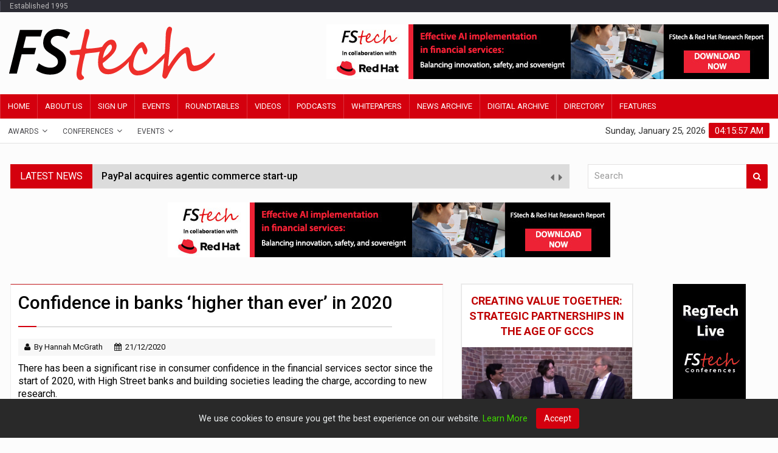

--- FILE ---
content_type: text/html; charset=UTF-8
request_url: https://www.fstech.co.uk/fst/Confidence_In_Banks_Higher_Than_Ever_2020.php
body_size: 10470
content:


<!DOCTYPE html>

<html lang="en">
<head>
<meta charset="UTF-8">
<meta name="description" content="There has been a significant rise in consumer confidence in the financial services sector since the start of 2020, with High Street banks and building societies leading the charge, according to new research. A survey of 1,102 respondents for the Toluna sentiment survey found that the COVID-19 pandemic has driven up trust in financial institutions, with 55 per cent of people surveyed saying they had confidence in banks/building societies, an increase of 9 per cent compared to the 46 per cent who said the same  in December 2019."> 
<meta name="keywords" content="Toluna, banking, confidence, digital, online, pandemic, COVID-19,">
<meta name="author" content="Hannah McGrath">

<meta property="og:title" content="Confidence in banks ‘higher than ever’ in 2020" />
<meta property="og:type" content="article" />
<meta property="og:description" content="There has been a significant rise in consumer confidence in the financial services sector since the start of 2020, with High Street banks and building societies leading the charge, according to new research. A survey of 1,102 respondents for the Toluna sentiment survey found that the COVID-19 pandemic has driven up trust in financial institutions, with 55 per cent of people surveyed saying they had confidence in banks/building societies, an increase of 9 per cent compared to the 46 per cent who said the same  in December 2019." />
<meta property="og:site_name" content="FStech" />
<meta property="og:locale" content="en_GB" />
<meta property="article:author" content="Hannah McGrath" />
<meta property="og:url" content="https://www.fstech.co.uk/fst/Confidence_In_Banks_Higher_Than_Ever_2020.php" />
<meta property="og:image" content="https://www.fstech.co.uk/fst/images/LondonPic.jpg" />

<meta name="twitter:card" content="summary_large_image">
<meta name="twitter:site" content="@FStechnology">
<meta name="twitter:title" content="Confidence in banks ‘higher than ever’ in 2020">
<meta name="twitter:description" content="There has been a significant rise in consumer confidence in the financial services sector since the start of 2020, with High Street banks and building societies leading the charge, according to new research. A survey of 1,102 respondents for the Toluna sentiment survey found that the COVID-19 pandemic has driven up trust in financial institutions, with 55 per cent of people surveyed saying they had confidence in banks/building societies, an increase of 9 per cent compared to the 46 per cent who said the same  in December 2019.">
<meta name="twitter:creator" content="@FStechnology">
<meta name="twitter:image:src" content="https://www.fstech.co.uk/fst/images/LondonPic.jpg">
<meta name="twitter:domain" content="https://www.fstech.co.uk">


<!-- Mobile Metas -->
<meta name="viewport" content="width=device-width, initial-scale=1">

<!-- Site Title  -->
<title>Confidence in banks ‘higher than ever’ in 2020 - FStech Financial Sector Technology</title>

<script type="application/ld+json">
{
  "@context": "https://schema.org",
  "@type": "NewsArticle",
  "mainEntityOfPage": {
    "@type": "WebPage",
    "@id": "https://www.fstech.co.uk/fst/Confidence_In_Banks_Higher_Than_Ever_2020.php"
  },
  "headline": "Confidence in banks ‘higher than ever’ in 2020",
  "image": [
    "https://www.fstech.co.uk/fst/images/LondonPic.jpg"
   ],
  "datePublished": "2020-12-21T11:06:41+0000",
  "dateModified": "2020-12-21T12:10:48+0000",
  "author": {
    "@type": "Person",
    "name": "Hannah McGrath"
  },
   "publisher": {
    "@type": "NewsMediaOrganization",
    "name": "FStech",
    "logo": {
      "@type": "ImageObject",
      "url": "https://www.fstech.co.uk/fst/img/logo.png"
    }
  },
  "description": "There has been a significant rise in consumer confidence in the financial services sector since the start of 2020, with High Street banks and building societies leading the charge, according to new research. A survey of 1,102 respondents for the Toluna Financial Services Sentiment Indicator found that the COVID-19 pandemic has driven up trust in financial institutions, with 55 per cent of people surveyed saying they had confidence in banks/building societies, an increase of 9 per cent compared to the 46 per cent who said the same  in December 2019."
}
</script>

<!-- Update your html tag to include the itemscope and itemtype attributes. -->
<html itemscope itemtype="http://schema.org/Article">

<!-- Add the following three tags inside head. -->
<meta itemprop="name" content="Confidence in banks ‘higher than ever’ in 2020">
<meta itemprop="description" content="There has been a significant rise in consumer confidence in the financial services sector since the start of 2020, with High Street banks and building societies leading the charge, according to new research. A survey of 1,102 respondents for the Toluna sentiment survey found that the COVID-19 pandemic has driven up trust in financial institutions, with 55 per cent of people surveyed saying they had confidence in banks/building societies, an increase of 9 per cent compared to the 46 per cent who said the same  in December 2019.">
<meta itemprop="image" content="https://www.fstech.co.uk/fst/images/LondonPic.jpg">


<!-- Global site tag (gtag.js) - Google Analytics -->
<script async src="https://www.googletagmanager.com/gtag/js?id=UA-134990068-1"></script>
<script>
  window.dataLayer = window.dataLayer || [];
  function gtag(){dataLayer.push(arguments);}
  gtag('js', new Date());

  gtag('config', 'UA-134990068-1');
</script>

<script type="application/ld+json">
    {
      "@context" : "https://schema.org",
      "@type" : "WebSite",
      "name" : "FStech",
      "alternateName" : "FST",
      "url" : "https://www.fstech.co.uk/"
    }
</script>

<!-- Favicon -->
<link rel="shortcut icon" href="/favicon.ico" type="image/x-icon" />

<!-- our project just needs Font Awesome Solid + Brands -->
  <link href="/fontawesome-free-6.4.2-web/css/fontawesome.css" rel="stylesheet">
  <link href="/fontawesome-free-6.4.2-web/css/brands.css" rel="stylesheet">
  <link href="/fontawesome-free-6.4.2-web/css/solid.css" rel="stylesheet">

<!-- Web Fonts  -->
<link href="https://fonts.googleapis.com/css?family=Roboto+Condensed%7CRoboto+Slab:300,400,700%7CRoboto:300,400,500,700" rel="stylesheet">
<link href="https://fonts.googleapis.com/css?family=Merriweather:400,700" rel="stylesheet">

<!-- Stylesheets -->
<link rel="stylesheet" href="/fst/bootstrap/css/bootstrap.min.css?ver=3">
<link rel="stylesheet" href="/fst/bootstrap/css/main.css">
<link rel="stylesheet" href="/fst/bootstrap/css/style.css?ver=30">
<link rel="stylesheet" href="/fst/bootstrap/css/colors.css">
<link rel="stylesheet" href="/fst/bootstrap/css/responsive.css?ver=2">
<link rel="stylesheet" href="/fst/bootstrap/css/jquery-ui.min.css">
<!--<link rel="stylesheet" href="bootstrap/css/weather-icons.min.css">-->

<!-- cookiealert styles -->
<link rel="stylesheet" href="/fst/bootstrap/css/cookiealert.css?ver=1">
<!--[if lt IE 9]>
      <script src="http://html5shiv.googlecode.com/svn/trunk/html5.js"></script>
      <![endif]-->
</head>

<body>

<!--========== BEGIN #WRAPPER ==========-->
<div id="wrapper" data-color="red"> 
  <!--========== BEGIN #HEADER ==========-->
  <div class="hidden-lg" style="margin:8px 0 8px 0;">
	<div id="adbannerwrapjs"><a href="https://www.fstech.co.uk/fst/link.php?url= https://www.fstech.co.uk/fst/effective-ai-implementation-in-financial-services/" target="_blank"><img src="https://www.fstech.co.uk/../../fst/images/728x90-FStech-RedHat-Report-0126.jpg" border="0""></a></div>	</div>

<header id="header"> 
    <!-- Begin .top-menu -->
    <div class="top-menu"> 
      <!-- Begin .container -->
      <div class="container"> 
        <!-- Begin .left-top-menu -->
        <ul class="left-top-menu">
			<li class="address"><a>Established 1995</a></li>
        </ul>
        <!-- End .left-top-menu --> 
        
      </div>
      <!-- End .container --> 
    </div>
    <!-- End .top-menu --> 
    <!-- Begin .container -->
    <div class="container"> 
      <!-- Begin .header-logo -->
      <div class="header-logo"><a href="/fst/index.php"><img src="/fst/img/logo.png" alt="Site Logo" />
        </a></div>
      <!-- End .header-logo --> 
      <!-- Begin .header-add-place -->
      <div class="header-add-place">
        <div class="desktop-add">
			<div id="adbannerwrapjs"><a href="https://www.fstech.co.uk/fst/link.php?url= https://www.fstech.co.uk/fst/effective-ai-implementation-in-financial-services/" target="_blank"><img src="https://www.fstech.co.uk/../../fst/images/728x90-FStech-RedHat-Report-0126.jpg" border="0""></a></div>	        </a>
		</div>
      </div>
      <!-- End .header-add-place --> 
      <!--========== BEGIN .NAVBAR #MOBILE-NAV ==========-->
      <nav class="navbar navbar-default" id="mobile-nav">
        <div class="navbar-header">
          <button type="button" class="navbar-toggle" data-toggle="collapse" id="sidenav-toggle"> <span class="icon-bar"></span> <span class="icon-bar"></span> <span class="icon-bar"></span> </button>
          <div class="sidenav-header-logo"><a href="/fst/index.php"><img src="/fst/img/logo.png" alt="Site Logo" />
            </a></div>
        </div>
        <div class="sidenav" data-sidenav data-sidenav-toggle="#sidenav-toggle">
          <button type="button" class="navbar-toggle active" data-toggle="collapse"> <span class="icon-bar"></span> <span class="icon-bar"></span> <span class="icon-bar"></span> </button>
          <div class="sidenav-brand">
            <div class="sidenav-header-logo"><a href="/fst/index.php"><img src="/fst/img/logo.png" alt="Site Logo" />
              </a></div>
          </div>
          <ul class="sidenav-menu">
            <li class="active"><a href="/fst/index.php">Home</a></li>
            <li><a href="/fst/aboutus.php">About Us</a> </li>
            <li><a href="/fst/signupfst.php">Sign Up</a> </li>
            <!--<li><a href="/fst/contactus.php">Contact</a></li>-->
			<li><a href="/fst/events.php">Events</a></li>
			<li><a href="http://www.fstech.co.uk/roundtable/">Roundtables</a></li>
            <li><a href="/fst/video-archives.php">Videos</a></li>
                       <li><a href="/fst/podcast-archives.php">Podcasts</a></li>
            <li><a href="/fst/whitepaper.php">Whitepapers</a></li>
			<li><a href="/fst/archive-news-list.php">News Archive</a></li>
			<li><a href="/fst/fst-digital-editions.php">Digital Editions</a></li>
			<li><a href="/fst/directory.php">Directory</a></li>
           <li><a href="/fst/archive_features.php">Features</a></li>
      <li><a target="_blank" href="http://www.fstech.co.uk/awards/">FStech Awards</a></li>
			<li><a target="_blank" href="https://www.fstech.co.uk/cybersecuritylive/">CyberSecurity Live</a></li>
			<li><a class="active">Other Awards</a>
              <div class="icon-sub-menu" data-sidenav-dropdown-toggle><span class="sidenav-dropdown-icon show" data-sidenav-dropdown-icon></span><span class="sidenav-dropdown-icon up-icon" data-sidenav-dropdown-icon></span></div>
              <ul class="sidenav-dropdown" data-sidenav-dropdown>
                <li><a target="_blank" href="http://www.payments-awards.com/awards/">Payments Awards</a> </li>
                <li><a target="_blank" href="http://www.nationaltechnologyawards.co.uk">National Technology Awards</a></li>
              </ul>
            </li>
			<li><a class="active">Conferences</a>
              <div class="icon-sub-menu" data-sidenav-dropdown-toggle><span class="sidenav-dropdown-icon show" data-sidenav-dropdown-icon></span><span class="sidenav-dropdown-icon up-icon" data-sidenav-dropdown-icon></span></div>
              <ul class="sidenav-dropdown" data-sidenav-dropdown>
                <li><a target="_blank" href="http://www.fstech.co.uk/regtechlive/">Regtech Live Conference</a></li>
				<li><a target="_blank" href="https://www.fstech.co.uk/future-fintech-digital-conference/">Future of FinTech Conference</a></li>
              </ul>
            </li>
      <li><a class="active">Events</a>
              <div class="icon-sub-menu" data-sidenav-dropdown-toggle><span class="sidenav-dropdown-icon show" data-sidenav-dropdown-icon></span><span class="sidenav-dropdown-icon up-icon" data-sidenav-dropdown-icon></span></div>
              <ul class="sidenav-dropdown" data-sidenav-dropdown>
                <li><a target="_blank" href="https://www.fstech.co.uk/roundtable/">Roundtables</a></li>
        
              </ul>
            </li>

          </ul>
        </div>
      </nav>
      <!--========== END .NAVBAR #MOBILE-NAV ==========--> 
    </div>
    <!-- End .container --> 
    <!--========== BEGIN .NAVBAR #FIXED-NAVBAR ==========-->
    <div class="navbar" id="fixed-navbar"> 
      <!--========== BEGIN MAIN-MENU .NAVBAR-COLLAPSE COLLAPSE #FIXED-NAVBAR-TOOGLE ==========-->
      <div class="main-menu nav navbar-collapse collapse" id="fixed-navbar-toggle"> 
        <!--========== BEGIN .CONTAINER ==========-->
        <div class="container"> 
          <!-- Begin .nav navbar-nav -->
          <ul class="nav navbar-nav">
            <li><a href="/fst/index.php">Home</a></li>
            <li><a href="/fst/aboutus.php">About Us</a> </li>
            <li><a href="/fst/signupfst.php">Sign Up</a> </li>
            <!--<li><a href="/fst/contactus.php">Contact</a></li>-->
			<li><a href="/fst/events.php">Events</a></li>
			<li><a href="http://www.fstech.co.uk/roundtable/">Roundtables</a></li>
            <li><a href="/fst/video-archives.php">Videos</a></li>
                    <li><a href="/fst/podcast-archives.php">Podcasts</a></li>
            <li><a href="/fst/whitepaper.php">Whitepapers</a></li>
			<li><a href="/fst/archive-news-list.php">News Archive</a></li>
			<li><a href="/fst/fst-digital-editions.php">Digital Archive</a></li>
      <li><a href="/fst/directory.php">Directory</a></li>
      <li><a href="/fst/archive_features.php">Features</a></li>
         

          </ul>
          <!--========== END .NAV NAVBAR-NAV ==========--> 
        </div>
        <!--========== END .CONTAINER ==========--> 
      </div>
      <!--========== END MAIN-MENU .NAVBAR-COLLAPSE COLLAPSE #FIXED-NAVBAR-TOOGLE ==========--> 
      <!--========== BEGIN .SECOND-MENU NAVBAR #NAV-BELOW-MAIN ==========-->
      <style>
        .navbar .dropdown-toggle-bottom-menu:after {
            font-family: FontAwesome;
            content: "\f107";
            right: 1px;
            font-size: 14px;
            color: color: #000;
            margin-left: 6px;
        }
      </style>
      <div class="second-menu navbar" id="nav-below-main"> 
        <!-- Begin .container -->
        <div class="container"> 
          <!-- Begin .collapse navbar-collapse -->
          <div class="collapse navbar-collapse nav-below-main"> 
            <!-- Begin .nav navbar-nav -->
            <ul class="nav navbar-nav">

            <li class="dropdown"> <a class="dropdown-toggle-bottom-menu" data-toggle="dropdown" aria-expaned="false">Awards</a>
              <ul class="dropdown-menu">
                  <li><a target="_blank" href="http://www.fstech.co.uk/awards/">FStech Awards</a></li>
                  <li><a target="_blank" href="http://www.payments-awards.com/awards/">Payments Awards</a> </li>
                  <li><a target="_blank" href="http://www.nationaltechnologyawards.co.uk">National Technology Awards</a></li>
              </ul>
            </li>

            <li class="dropdown"> <a class="dropdown-toggle-bottom-menu" data-toggle="dropdown" aria-expaned="false">Conferences</a>
              <ul class="dropdown-menu">
          			  <li><a target="_blank" href="http://www.fstech.co.uk/regtechlive/">Regtech Live Conference</a></li>
                  <li><a target="_blank" href="https://www.fstech.co.uk/future-fintech-digital-conference/">Future of FinTech Conference</a></li>
          			  <li><a target="_blank" href="https://www.fstech.co.uk/cybersecuritylive/">CyberSecurity Live</a></li>
                  <li><a target="_blank" href="https://www.fstech.co.uk/futureai-finserv/">Future of AI in Financial Services</a></li>
          			  
                </ul>
              </li>

              <li class="dropdown"> <a class="dropdown-toggle-bottom-menu" data-toggle="dropdown" aria-expaned="false">Events</a>
              <ul class="dropdown-menu">
               <li><a target="_blank" href="https://www.fstech.co.uk/roundtable/">Roundtables</a></li>

                  
                </ul>
              </li>


            </ul>
            <!-- End .nav navbar-nav --> 
          </div>
          <!-- End .collapse navbar-collapse --> 
          <!-- Begin .clock -->
          <div class="clock">
            <div id="time"></div>
            <div id="date"></div>
          </div>
          <!-- End .clock --> 
        </div>
        <!-- End .container --> 
      </div>
      <!--========== END .SECOND-MENU NAVBAR #NAV-BELOW-MAIN ==========--> 
    </div>
  </header>  <!--========== END #HEADER ==========--> 
  <!--========== BEGIN #MAIN-SECTION ==========-->
  <section id="main-section" class="box">
	<!--<p><a class="divLink" target="_blank" href="https://www.supermicro.com/en/solutions/ai/retail?utm_source=RetailSystems&utm_medium=Banner&utm_campaign=AIRetail"></a></p>-->

    <!--========== BEGIN .MODULE ==========-->
    <section class="module"> 
      <!--========== BEGIN .CONTAINER ==========-->
      <div class="container"> 
        <!--========== BEGIN .BREAKING-NEWS ==========--> 
        	<div class="row no-gutter">
	 <div class="col-md-9">
		<!-- Begin .outer -->
        <div class="outer">
          <div class="breaking-ribbon">
            <h4>Latest News</h4>
          </div>
          <!-- Begin .newsticker -->
          <div class="newsticker">
            <ul>
              <li>
                <h4><a href="/fst/Trump_Sues_JPMorgan_Chase_And_Jamie_Dimon_For_Over_5bn.php"> Trump sues JPMorgan Chase and Jamie Dimon for $5bn over account closures</a></h4>
              </li>
              <li>
                <h4><a href="/fst/PayPal_Aquires_Agentic_Commerce_Startup.php"> PayPal acquires agentic commerce start-up</a></h4>
              </li>
              <li>
                <h4><a href="/fst/Citigroup_Reportedly_Expected_To_Axe_More_Roles_In_March.php"> Citigroup reportedly expected to ‘axe more roles’ in March</a></h4>
              </li>
              <li>
                <h4><a href="/fst/OnePay_And_Klarna_Expand_Partnership_With_New_BNPL_Feature.php"> OnePay and Klarna expand partnership with new BNPL feature</a></h4>
              </li>
              <li>
                <h4><a href="/fst/UK_Government_Appoints_Starling_And_Lloyds_IT_Leaders_As_AI_Champions.php"> UK government appoints Starling and Lloyds IT leaders as AI champions</a></h4>
              </li>
              <li>
                <h4><a href="/fst/JN_Bank_Rebrands_To_Thisbank_In_UK_Launch.php"> JN Bank rebrands to thisbank in UK launch</a></h4>
              </li>
            </ul>
            <div class="navi">
              <button class="up"><i class="fa fa-caret-left"></i></button>
              <button class="down"><i class="fa fa-caret-right"></i></button>
            </div>
          </div>
          <!-- End .newsticker --> 
        </div>
        <!-- End .outer -->
	</div>
	<div class="col-md-3">
		<form name="search" id="search" action="/fst/search.php" method="POST" class="main-search">
            <div class="input-group content-group">
              <input type="text" class="form-control" placeholder="Search" title="Search" id="querystring" name="querystring">
              <div class="input-group-btn">
                <button type="submit" class="btn bg-red btn-icon"><i class="fa fa-search"></i></button>
              </div>
            </div>
         </form>
	</div>
   </div>        <!--========== END .BREAKING-NEWS ==========--> 

		<!--CONTENT AD 1-->
		<div class="row no-gutter"> 
			<div class="col-md-12">
				<div id="adbannerwrapjs"><a href="https://www.fstech.co.uk/fst/link.php?url= https://www.fstech.co.uk/fst/effective-ai-implementation-in-financial-services/" target="_blank"><img src="https://www.fstech.co.uk/../../fst/images/728x90-FStech-RedHat-Report-0126.jpg" border="0""></a></div>				</div>
		</div>

      </div>
    </section>
    <!--========== END .MODULE ==========-->
	<!--========== BEGIN .MODULE ==========-->
    <section class="module"> 
      <!--========== BEGIN .CONTAINER ==========-->
      <div class="container"> 
        <!--========== BEGIN .ROW ==========-->
		<div class="row no-gutter"> 
          <!--========== BEGIN .COL-MD-7 ==========-->
          <div class="col-md-7"> 
             <!--========== BEGIN .POST ==========-->
            <article class="post post-full clearfix">
				  <div class="title-left title-style04 underline04">
					  <h2 style="font-weight: 500;line-height: normal;font-size: 3rem;">
						Confidence in banks ‘higher than ever’ in 2020
					  </h2>
				  </div>
				  <div class="post-meta-elements" style="margin: 10px 0 10px 0; width: 100%; background-color: #f7f7f7; padding: 5px 10px; color: #101010;">
					 <address class="post-meta-author author"> <i class="fa fa-user"></i>By Hannah McGrath</address>
					 <time pubdate datetime="21/12/2020" class="post-meta-date"> <i class="fa fa-calendar"></i>21/12/2020</time>
				  </div>
				  <div class="entry-main">
					<div class="entry-content">
					  <p>There has been a significant rise in consumer confidence in the financial services sector since the start of 2020, with High Street banks and building societies leading the charge, according to new research. <br />
 <br />
A survey of 1,102 respondents for the Toluna Financial Services Sentiment Indicator found that the COVID-19 pandemic has driven up trust in financial institutions, with 55 per cent of people surveyed saying they had confidence in banks/building societies, an increase of 9 per cent compared to the 46 per cent who said the same  in December 2019.<br />
 <br />
With the shift to digital services,  confidence in online only banks is strongest amongst 18-34-year olds (42 per cent) and weakest amongst those aged 55+ at 29 per cent.<br />
 <br />
The biggest rise in confidence in online only banks occurred amongst 35-54 year olds, increasing from 31 per cent in August 2020 to 39 per cent in November 2020.<br />
<br />
Insurers, credit card providers, the FCA and the Bank of England have also seen confidence levels increase by 4-6 percentage points over the course of 2020, the survey found. <br />
<br />
With a significant rise in online activity during the pandemic, people are continuing to show greater willingness to engage with online financial services and products.<br />
 <br />
Nearly half (48 per cent) of those surveyed said they’d like to do more online when it comes to managing their financial services and products, compared to 42 per cent in February 2019.<br />
 <br />
The last year has also seen increasing adoption of online only financial providers, with 55 per cent of respondents agreeing that they are familiar with online-only financial services companies, up from 46 per cent pre-pandemic in February 2020. <br />
 <br />
The largest uplift was seen amongst 18-34-year old’s, rising by 10 per cent from 57 per cent in February 2020 to 67 per cent in November 2020.<br />
 <br />
Nearly two thirds (63 per cent) of people are happy to manage all of their financial products and services online, an 8 per cent-point increase from February 2020.  <br />
 <br />
Contactless digital payments have also become a favoured choice among UK consumers. <br />
 <br />
 Almost a third of those said they don’t need physical payment cards as they use their mobile phone for purchases, rising from 22 per cent who agreed with this pre-pandemic.<br />
 <br />
A majority (51 per cent) of 18-34-year olds agree that they don’t need physical payments cards compared to 10 per cent of 55+ year olds. <br />
<br />
Again, the greatest increase from February 2020 to now is seen amongst the 35-54 year-olds, rising from 22 per cent in February 2020 to 33 per cent  in November 2020.<br />
 <br />
When asked, 37 per cent of respondents said that they’d “be lost” without their mobile phone and it would be much more difficult for them to pay for items, which is an 8 per cent point increase on the 29 per cent feeling this pre-pandemic.<br />
 <br />
Michael Worledge, head of financial services at Harris Interactive, a Toluna company, said: “It’s good to see that confidence overall continues to rise, and especially that consumers feel that financial services providers have been better at protecting vulnerable consumers during the pandemic.This is likely to be due to measures such as overdraft interest free periods and repayment holidays being made available on a mass scale but could also suggest that the supportive messaging out there is being heard."<br />
<br />
He explained that as we head into 2021, providers will need to continue to be supportive, monitor the needs of all customers and communicate clearly, particularly as and when support measures are removed.<br />
 <br />
He added: “A move towards servicing financial services and products online and using mobile phones as digital payments tools is nothing new, but it is something that is becoming commonplace, especially amongst those aged 35+, providing consumers with greater choice of how to access financial services. More than ever, providers need to optimise digital journeys, ensure that no one is overtly excluded from accessing these services and have in place support services that meet the needs of those who are late to digital.”</p>

					  <ul class="soc">
						<div class="sharestorytext">Share Story:</div>
							<li>
								<a class="soc-twitter" target="_BLANK" href="http://twitter.com/share?text=Confidence in banks ‘higher than ever’ in 2020&url=https://fstech.co.uk/fst/Confidence_In_Banks_Higher_Than_Ever_2020.php"></a>
							</li>
							 <li>
								<a class="soc-linkedin" target="_BLANK" href="http://www.linkedin.com/shareArticle?url=https://fstech.co.uk/fst/Confidence_In_Banks_Higher_Than_Ever_2020.php"></a>
							</li>
						</ul>
					</div>
				  </div>
            </article>
            <!--  End .post -->

			<div class="comment-title title-style01">
                <h3>Recent Stories</h3>
            </div>

			<!--========== BEGIN .ARTICLE ==========-->
              <div class="article">
                <div class="entry-block-small recentstoriesblock">
                  <div class="entry-image"><a class="img-link" href="/fst/Barclays_Issued_With_361m_Penalty.php?utm_source=jsrecent"><img class="img-responsive img-full" src="/fst/images/Barclays2.jpg"></a></div>
                  <div class="content">
                    <h3><a class="recentstorieshref" href="/fst/Barclays_Issued_With_361m_Penalty.php?utm_source=jsrecent">Barclays issued with $361m penalty</a></h3>
                    <div> <a href="/fst/Barclays_Issued_With_361m_Penalty.php?utm_source=jsrecent"><span class="read-more">READ STORY</span></a> </div>
                  </div>
                </div>
                <div class="entry-block-small recentstoriesblock">
                  <div class="entry-image"><a class="img-link" href="/fst/Toqio_Raises_20m_In_Series_A_Funding_Round  .php?utm_source=jsrecent"><img class="img-responsive img-full" src="/fst/images/city-pen-calculator-money-graph-m.jpg"></a></div>
                  <div class="content">
                    <h3><a class="recentstorieshref" href="/fst/Toqio_Raises_20m_In_Series_A_Funding_Round  .php?utm_source=jsrecent">Toqio raises €20m in Series A funding round</a></h3>
                    <div> <a href="/fst/Toqio_Raises_20m_In_Series_A_Funding_Round  .php?utm_source=jsrecent"><span class="read-more">READ STORY</span></a> </div>
                  </div>
                </div>
                <div class="entry-block-small recentstoriesblock">
                  <div class="entry-image"><a class="img-link" href="/fst/Penfold_Launches_Advisor_Portal_Aimed_At_SMEs.php?utm_source=jsrecent"><img class="img-responsive img-full" src="/fst/images/digital-data-binary-code-zeros-ones-f.jpg"></a></div>
                  <div class="content">
                    <h3><a class="recentstorieshref" href="/fst/Penfold_Launches_Advisor_Portal_Aimed_At_SMEs.php?utm_source=jsrecent">Penfold launches Advisor Portal aimed at SMEs</a></h3>
                    <div> <a href="/fst/Penfold_Launches_Advisor_Portal_Aimed_At_SMEs.php?utm_source=jsrecent"><span class="read-more">READ STORY</span></a> </div>
                  </div>
                </div>
              </div>
            <!--========== END ARTICLE ==========--> 
			
			<!--CONTENT AD 2-->
			<div class="row no-gutter"> 
				<div class="col-md-12">
					
			<div id="adbannerwrapjs"><a href="https://www.fstech.co.uk/fst/link.php?url= https://www.fstech.co.uk/fst/building-a-collaborative-trade-finance-network/" target="_blank"><img src="https://www.fstech.co.uk/../../fst/images/ID-86661-FSTech-Trade-Innovation-Display-Adverts_Web-2.jpg" border="0""></a></div>					</div>
			</div>

			<br>

          <!--  <div id="mainLeftFullStoryRelated">

				<h2>Related Articles</h2>


			</div>-->

          </div>
          <!--========== End .COL-MD-9 ==========--> 
          <!--========== BEGIN .COL-MD-3 ==========-->
          <div class="col-md-3"> 
			
			      <div class="jswrap4" data-nosnippet><div class="jstitle4">Creating value together: Strategic partnerships in the age of GCCs</div><div class="jswrap5"><video class="jsvideo4" poster="/fst/images/FStech_ING_Podcast_Long_Video_V6.png" controls="" width="100%"><source src="https://www.fstech.co.uk/fst/jwplayer/FStech_ING_Podcast_Long_Video_V6.mp4" type="video/mp4"><source src="/jwplayer/" type="video/ogg"> Your browser does not support HTML5 video.</video></div><div class="jswrap6"><div class="jstext4">As Global Capability Centres reshape the financial services landscape, one question stands out: how do leading banks balance in-house innovation with strategic partnerships to drive real transformation?</div></div></div>

      	<br> 
      <div class="sidebar-add-place"><a href="/fst/fst=cyber-conf-overview-ir-lb" class="link-06c"></a><p class="rightsmall"><div style="padding-top:0px;"><a href="https://www.fstech.co.uk/Online/FStechCyberSecurityConference-Overview2025.pdf" target="_blank"><img src="/fst/images/300x250_FStech_cyber_conf_2025-Overview-1225.jpg" border="0" alt="BANNER" title="BANNER"></a></div></p></div> 

	  	<div class="sidebar-add-place"><a href="/fst/The-Future-of-AI-Overview-mpu-ir-lg" class="link-06c"></a><p class="rightsmall"><div style="padding-top:0px;"><a href="https://www.perspectivepublishing.co.uk/dev/cms/uploads/FStech%20-%20Future%20AI%20Finserv/2026/fstechfutureofaiconference2025-overview.pdf " target="_blank"><img src="/fst/images/TFOAI-overview-1225.gif" border="0" alt="BANNER" title="BANNER"></a></div></p></div>	
        
			<div class="jswrap4" data-nosnippet><div class="jstitle4">Data trust in the AI era: Building customer confidence through responsible banking</div><div class="jswrap5"><video class="jsvideo4" poster="/fst/images/HCLDigital-VideoTwo-screenshot-0725.jpg" controls="" width="100%"><source src="https://www.fstech.co.uk/fst/jwplayer/HCL-Tech-Interview-2_V2_0725.mp4" type="video/mp4"><source src="/jwplayer/" type="video/ogg"> Your browser does not support HTML5 video.</video></div><div class="jswrap6"><div class="jstext4">In the second episode of FStech’s three-part video podcast series sponsored by HCLTech, Sudip Lahiri, Executive Vice President & Head of Financial Services for Europe & UKI at HCLTech examines the critical relationship between data trust, transparency, and responsible AI implementation in financial services.</div></div></div>

			<br>
			
      <div class="jswrap4" data-nosnippet><div class="jstitle4">Banking's GenAI evolution: Beyond the hype, building the future</div><div class="jswrap5"><video class="jsvideo4" poster="/fst/images/HCL-Tech-Interview-1__v5_cover.png" controls="" width="100%"><source src="https://www.fstech.co.uk/fst/jwplayer/HCL-Tech-Interview-1__v5.mp4" type="video/mp4"><source src="/jwplayer/" type="video/ogg"> Your browser does not support HTML5 video.</video></div><div class="jswrap6"><div class="jstext4">In the first episode of a three-part video podcast series sponsored by HCLTech, Sudip Lahiri, Executive Vice President & Head of Financial Services for Europe & UKI at HCLTech explores how financial institutions can navigate the transformative potential of Generative AI while building lasting foundations for innovation.</div></div></div>

      <br>			
					

      <div class="sidebar-add-place"><a href="" class="link-06c"></a><p class="rightsmall"></p></div>
      
			           
            <div data-nosnippet="true" class="sidebar-tabs">
              <div class="panel">
                <div class="panel-body">
                  <div class="tabbable"> 
                    <!-- Begin .nav nav-tabs -->
                    <ul class="nav nav-tabs nav-tabs-solid nav-justified">
                      <li class="active"><a href="#solid-justified-tab1" data-toggle="tab" aria-expanded="true">Popular</a></li>
                      <li><a href="#solid-justified-tab2" data-toggle="tab" aria-expanded="false">Recent</a></li>
                    </ul>
                    <!-- End .nav nav-tabs -->
                    <div class="tab-content"> 
                      <!-- Begin #tab1 -->
                      <div class="tab-pane active" id="solid-justified-tab1">
                        <ul>
                          

							<li><a href="/fst/WeLab_Raises_220m_In_HSBC_Backed_Funding_Round.php">
                            <div class="mostreadnumbers">1</div>
                            <p>WeLab raises $220 million in HSBC-backed funding round</p>
                            </a></li>
								

							<li><a href="/fst/Revolut_Bets_On_The_Future_Of_Agentic_Commerce_With_Google_Partnership.php">
                            <div class="mostreadnumbers">2</div>
                            <p>Revolut bets on the future of agentic commerce with Google partnership </p>
                            </a></li>
								

							<li><a href="/fst/Fca_opens_applications_for_stablecoin_sprint_initiative.php">
                            <div class="mostreadnumbers">3</div>
                            <p>FCA opens applications for ‘stablecoin sprint’ initiative </p>
                            </a></li>
								

							<li><a href="/fst/HSBC_Rolls_Out_AI_Chatbot_Across_Its_Legal_Department.php">
                            <div class="mostreadnumbers">4</div>
                            <p>HSBC rolls out AI chatbot across its legal department </p>
                            </a></li>
								

							<li><a href="/fst/Ripple_Gets_Preliminary_EMI_Goahead_In_Luxembourg_After_FCA_Approval.php">
                            <div class="mostreadnumbers">5</div>
                            <p>Ripple gets preliminary EMI go-ahead in Luxembourg after FCA approval</p>
                            </a></li>
								

							<li><a href="/fst/Visa_Mastercard_Revolut_Lose_Challenge_To_PSRs_Cross_Border_Card_Fee_Cap.php">
                            <div class="mostreadnumbers">6</div>
                            <p>Visa, Mastercard and Revolut lose challenge to PSR’s cross‑border card fee cap</p>
                            </a></li>
								

							<li><a href="/fst/Monzo_Launches_New_Free_Tax_Tool_Ahead_Of_Digital_Rules.php">
                            <div class="mostreadnumbers">7</div>
                            <p>Monzo launches new free tax tool ahead of digital rules </p>
                            </a></li>
								

							<li><a href="/fst/UK_Government_Appoints_Starling_And_Lloyds_IT_Leaders_As_AI_Champions.php">
                            <div class="mostreadnumbers">8</div>
                            <p>UK government appoints Starling and Lloyds IT leaders as AI champions </p>
                            </a></li>
								

							<li><a href="/fst/Treasury_Committee_Demands_AI_Stress_Tests_As_Finance_Sector_Risks_Crisis.php">
                            <div class="mostreadnumbers">9</div>
                            <p>Treasury Committee demands AI stress tests as finance sector risks crisis</p>
                            </a></li>
								

							<li><a href="/fst/FCA_Opens_Applications_For_Next_Round_Of_AI_LIve_Testing.php">
                            <div class="mostreadnumbers">10</div>
                            <p>FCA opens applications for next round of AI live testing</p>
                            </a></li>
								                          <!--<li><a href="#">
                            <div class="mostreadnumbers">1</div>
                            <p>UK strikes deal with EU on post-Brexit financial services – report</p>
                            </a></li>
                          <li><a href="#">
                            <div class="mostreadnumbers">2</div>
                            <p>Paragon reveals expanded development finance portfolio</p>
                            </a> </li>
                          <li><a href="#">
                            <div class="mostreadnumbers">3</div>
                            <p>Gunfire reported outside San Antonio police HQ.</p>
                            </a></li>
                          <li><a href="#">
                            <div class="mostreadnumbers">4</div>
                            <p>FTSE chairman receives criticism after 3 of his companies fall into trouble</p>
                            </a></li>
						  <li><a href="#">
                            <div class="mostreadnumbers">5</div>
                            <p>‘IHT gifting allowance update could cascade £82.6bn to lower generations’ - Old Mutual Wealth</p>
                            </a></li>
						  <li><a href="#">
                            <div class="mostreadnumbers">6</div>
                            <p>£500 employer-arranged pensions advice should be doubled – Aegon</p>
                            </a></li>
						  <li><a href="#">
                            <div class="mostreadnumbers">7</div>
                            <p>Budget confirms minimum investment for premium bonds to be reduced from £100 to £25</p>
                            </a></li>
						  <li><a href="#">
                            <div class="mostreadnumbers">8</div>
                            <p>£500 employer-arranged pensions advice should be doubled – Aegon</p>
                            </a></li>
						  <li><a href="#">
                            <div class="mostreadnumbers">9</div>
                            <p>Gunfire reported outside San Antonio police HQ.</p>
                            </a></li>
						  <li><a href="#">
                            <div class="mostreadnumbers">10</div>
                            <p>Chancellor likely to revert to ‘salami-slicing’ of pension tax relief</p>
                            </a></li>-->
                        </ul>
                      </div>
                      <!-- End #tab1 --> 
                      <!-- Begin #tab2 -->
                      <div class="tab-pane" id="solid-justified-tab2">
                        <ul>
                           

							<li><a href="/fst/PayPal_Aquires_Agentic_Commerce_Startup.php">
                            <div class="mostreadnumbers">1</div>
                            <p>PayPal acquires agentic commerce start-up </p>
                            </a></li>
								

							<li><a href="/fst/Citigroup_Reportedly_Expected_To_Axe_More_Roles_In_March.php">
                            <div class="mostreadnumbers">2</div>
                            <p>Citigroup reportedly expected to ‘axe more roles’ in March</p>
                            </a></li>
								

							<li><a href="/fst/OnePay_And_Klarna_Expand_Partnership_With_New_BNPL_Feature.php">
                            <div class="mostreadnumbers">3</div>
                            <p>OnePay and Klarna expand partnership with new BNPL feature </p>
                            </a></li>
								

							<li><a href="/fst/Trump_Sues_JPMorgan_Chase_And_Jamie_Dimon_For_Over_5bn.php">
                            <div class="mostreadnumbers">4</div>
                            <p>Trump sues JPMorgan Chase and Jamie Dimon for $5bn over account closures</p>
                            </a></li>
								

							<li><a href="/fst/JN_Bank_Rebrands_To_Thisbank_In_UK_Launch.php">
                            <div class="mostreadnumbers">5</div>
                            <p>JN Bank rebrands to thisbank in UK launch</p>
                            </a></li>
								

							<li><a href="/fst/Societe_Generale_To_Axe_1800_Roles.php">
                            <div class="mostreadnumbers">6</div>
                            <p>Société Générale to axe 1,800 roles </p>
                            </a></li>
								

							<li><a href="/fst/UK_Government_Appoints_Starling_And_Lloyds_IT_Leaders_As_AI_Champions.php">
                            <div class="mostreadnumbers">7</div>
                            <p>UK government appoints Starling and Lloyds IT leaders as AI champions </p>
                            </a></li>
								

							<li><a href="/fst/Beazley_Rejects_Zurich's_7_7bn_Takeover_Bid_As_Undervalued.php">
                            <div class="mostreadnumbers">8</div>
                            <p>Beazley rejects Zurich's £7.7bn takeover bid as undervalued</p>
                            </a></li>
								

							<li><a href="/fst/Mastercard_Announces_Support_For_Agentic_Commerce_Startups.php">
                            <div class="mostreadnumbers">9</div>
                            <p>Mastercard announces support for agentic commerce start-ups </p>
                            </a></li>
								

							<li><a href="/fst/Lloyds_Banking_Group_Announces_AI_Skills_Training_Drive.php">
                            <div class="mostreadnumbers">10</div>
                            <p>Lloyds Banking Group announces AI skills training drive </p>
                            </a></li>
								                         
                         <!--<li><a href="#STORY_TITLE_1#">
                            <div class="mostreadnumbers">1</div>
                            <p>#STORY_HL_1#</p>
                            </a></li>
                          <li><a href="#STORY_TITLE_2#">
                            <div class="mostreadnumbers">2</div>
                            <p>#STORY_HL_2#</p>
                            </a></li>
                          <li><a href="#STORY_TITLE_3#">
                            <div class="mostreadnumbers">3</div>
                            <p>#STORY_HL_3#</p>
                            </a></li>
                          <li><a href="#STORY_TITLE_4#">
                            <div class="mostreadnumbers">4</div>
                            <p>#STORY_HL_4#</p>
                            </a></li>
						  <li><a href="#STORY_TITLE_5#">
                            <div class="mostreadnumbers">5</div>
                            <p>#STORY_HL_5#</p>
                            </a></li>
						  <li><a href="#STORY_TITLE_6#">
                            <div class="mostreadnumbers">6</div>
                            <p>#STORY_HL_6#</p>
                            </a></li>-->
                        </ul>
                      </div>
                      <!-- End #tab2 -->  
                    </div>
                  </div>
                </div>
              </div>
            </div>
         			
			<!--EXPERT VIEWS-->
			<div class="sidebar-tabs">
              <div class="panel">
                <div class="panel-body">
                  <div class="tabbable"> 
                    <!-- Begin .nav nav-tabs -->
                    <ul class="nav nav-tabs nav-tabs-solid nav-justified">
                      <li class="active"><a href="#solid-justified-tabexpertviews" data-toggle="tab" aria-expanded="true">Expert Views</a></li>
                    </ul>
                    <!-- End .nav nav-tabs -->
                    <div class="tab-content"> 
                      <!-- Begin #tab1 -->
                      <div class="tab-pane active" id="solid-justified-tab1">
                        <ul>

							<li style=""><a href="/fst/how-the-financial-services-cio-and-cfo-partnership-has-evolved-in-the-digital-age.php"><div class="mostreadnumbers">1</div><p style="">How the CIO and CFO partnership has evolved in the digital age</p></a></li>
							<li style=""><a href="/fst/huawei-building-the-future-of-intelligent-finance-expert-view.php"><div class="mostreadnumbers">2</div><p style="">Building the future of intelligent finance: Huawei’s vision for a digital financial ecosystem</p></a></li>
							<li style=""><a href="/fst/comarch-guide-on-composable-banking-expert-views.php"><div class="mostreadnumbers">3</div><p style="">Comarch Guide on Composable Banking</p></a></li>
							<li style=""><a href="/fst/ant-international-pushes-ai-strategy-with-ai-platform-for-fintechs.php"><div class="mostreadnumbers">4</div><p style="">Ant International Pushes AI Strategy with AI Platform for Fintechs</p></a></li>
							<li style=""><a href="/fst/mitratech-bridging-the-gap-expert-view.php"><div class="mostreadnumbers">5</div><p style="">Bridging the Gap: Aligning Tech Adoption and Automation with Organizational Readiness</p></a></li>
							<li style=""><a href="/fst/sandstone-technology-the-missed-opportunity-in-lead-generation.php"><div class="mostreadnumbers">6</div><p style="">The missed opportunity in lead generation</p></a></li>
							<li style=""><a href="/fst/pq-hosting-the-cornerstone-of-reliable-and-secure-hosting-for-fintech-Innovators.php"><div class="mostreadnumbers">7</div><p style="">PQ.Hosting: The Cornerstone of Reliable and Secure Hosting for Fintech Innovators</p></a></li>
							<li style=""><a href="/fst/huawei-Intelligent-finance-redefining-resilience-for-the-digital-era.php"><div class="mostreadnumbers">8</div><p style="">Intelligent finance: Redefining resilience for the digital era</p></a></li>

                        </ul>
                      </div>
                      <!-- End #tab1 --> 
                     
                    </div>
                  </div>
                </div>
              </div>
            </div>
			<!-- END EXPERT VIEWS-->

			

			<div class="jswrap4" data-nosnippet><div class="jstitle4">Beyond compliance: Building unshakeable operational resilience in financial services</div><div class="jswrap5"><video class="jsvideo4" poster="/fst/images/qa-beyond-compliance-building-unshakeable-operational-resilience-in-financial-services-2803.png" controls="" width="100%"><source src="https://www.fstech.co.uk/fst/beyond-compliance-building-unshakeable-operational-resilience-in-financial-services-webinar/video.mp4" type="video/mp4"><source src="/jwplayer/" type="video/ogg"> Your browser does not support HTML5 video.</video></div><div class="jswrap6"><div class="jstext4">In today's rapidly evolving financial landscape, operational resilience has become a critical focus for institutions worldwide. As regulatory requirements grow more complex and cyber threats, particularly ransomware, become increasingly sophisticated, financial services providers must adapt and strengthen their defences. The intersection of compliance, technology, and security presents both challenges and opportunities.</div></div></div>

			<br>
					
			<div class="sidebar-add-place"><a href="" class="link-06c"></a><p class="rightsmall"></p></div>

			<div class="sidebar-add-place"><a href="" class="link-06c"></a><p class="rightsmall"></p></div>

			<div class="sidebar-add-place"><a href="" class="link-06c"></a><p class="rightsmall"></p></div>

			<div class="sidebar-add-place"><a href="" class="link-06c"></a><p class="rightsmall"></p></div>


		  
          </div>

		  <!--========== End .COL-MD-2 ==========--> 
		  <div class="col-md-2"> 

			<div class="sidebar-add-place">
	<A TARGET="_blank" HREF="https://www.fstech.co.uk/fst/link.php?url= https://www.fstech.co.uk/regtechlive/" ALT="BANNER"><img src="https://www.fstech.co.uk/../../fst/images/120x600-FStech-Regtech2026-Register-1025.gif" border="0""></a>
	<A HREF="https://www.fstech.co.uk/fst/link.php?url= " ALT=""></a>
</div>

<div class="sidebar-add-place">
	<A TARGET="_blank" HREF="https://www.fstech.co.uk/fst/link.php?url= https://www.fstech.co.uk/fst/the-future-of-payments-report-2025/" ALT="BANNER"><img src="https://www.fstech.co.uk/../../fst/images/HCLTech-banner 2-ai-everywhre-1225.jpg" border="0""></a>
	<A HREF="https://www.fstech.co.uk/fst/link.php?url= " ALT=""></a>
</div>

<div class="sidebar-add-place">
	<A TARGET="_blank" HREF="https://www.fstech.co.uk/fst/link.php?url= https://nationaltechnologyawards.co.uk/enter_the_awards.php" ALT="Banner"><img src="https://www.fstech.co.uk/../../fst/images/ntn-Openforentries-30-09-2025.jpg" border="0""></a>
	<A HREF="https://www.fstech.co.uk/fst/link.php?url= " ALT=""></a>
</div>

<div class="sidebar-add-place">
	<A TARGET="_blank" HREF="https://www.fstech.co.uk/fst/link.php?url= https://www.fstech.co.uk/future-fintech-conference/" ALT="BANNER"><img src="https://www.fstech.co.uk/../../fst/images/120x600-future-of-fintech-1125.gif" border="0""></a>
	<A HREF="https://www.fstech.co.uk/fst/link.php?url= " ALT=""></a>
</div>

<div class="sidebar-add-place">
	<A TARGET="_blank" HREF="https://www.fstech.co.uk/fst/link.php?url= https://www.fstech.co.uk/awards/booking_form.php" ALT="BANNER"><img src="https://www.fstech.co.uk/../../fst/images/120x600-FStechAwards2026-Table-animated-1125.jpg" border="0""></a>
	<A HREF="https://www.fstech.co.uk/fst/link.php?url= " ALT=""></a>
</div>

<div class="sidebar-add-place">
	<A TARGET="" HREF=" " ALT=""></a>
	<A HREF=" " ALT=""></a>
</div>

<div class="sidebar-add-place">
	<A TARGET="" HREF=" " ALT=""></a>
	<A HREF=" " ALT=""></a>
</div>

<div class="sidebar-add-place">
	<A TARGET="" HREF=" " ALT=""></a>
	<A HREF=" " ALT=""></a>
</div>            
          </div>
          <!--========== END .COL-MD-2 ==========--> 


        </div>
      <!--========== END .CONTAINER ==========--> 
      </section>
    <!--========== END .MODULE ==========--> 

		<div class="container">

    <div class="card" style="margin-top: 70px">
        <div class="card-body">
            <div id="fillme"></div>
        </div>
    </div>

	</div>

	<!-- START Bootstrap-Cookie-Alert -->
	<div class="text-center cookiealert" role="alert">
		We use cookies to ensure you get the best experience on our website. <a href="http://www.perspectivepublishing.com/privacy_policy.html" target="_blank" style="color: #3fd600;">Learn More</a>

		<button type="button" class="btn btn-sm acceptcookies">
			Accept
		</button>
	</div>
	<!-- END Bootstrap-Cookie-Alert -->

	<!-- JAVASCRIPT -->

	<!-- Include cookiealert script -->
	<script src="/fst/bootstrap/js/cookiealert.js"></script>
	
	<!--========== BEGIN #COPYRIGHTS==========-->
    <div id="copyrights"> 
      <!-- Begin .container -->
      <div class="container"> 
        <!-- Begin .copyright -->
        <div class="copyright"> &copy; 2019 Perspective Publishing   &nbsp;&nbsp;&nbsp; <a target="_blank" style="color:white;" href="http://www.perspectivepublishing.com/privacy_policy.html">Privacy & Cookies</a></div>
        <!-- End .copyright --> 
        <!--  Begin .footer-social-icons -->
        <div class="footer-social-icons">
          <ul>
 
            <li> <a target="_blank" href="https://www.x.com/FStechnology" class="twitter"><i class="fa-brands fa-square-x-twitter"></i></a> </li>
          </ul>
        </div>
        <!--  End .footer-social-icons --> 
      </div>
      <!-- End .container --> 
    </div>
    <!--========== END #COPYRIGHTS==========--> 
</div>
  <!--========== END #WRAPPER ==========--> 

  <!-- External JavaScripts --> 
<script src="/fst/bootstrap/js/jquery-3.1.1.min.js"></script> 
<script src="/fst/bootstrap/js/bootstrap.min.js"></script> 
<script src="/fst/bootstrap/js/jquery-ui.min.js"></script> 
<script src="/fst/bootstrap/js/plugins.js"></script> 
<!-- JavaScripts --> 
<script src="/fst/bootstrap/js/functions.js?ver=2"></script>
</body>
</html>

--- FILE ---
content_type: text/css
request_url: https://www.fstech.co.uk/fst/bootstrap/css/cookiealert.css?ver=1
body_size: 262
content:
/*
 * Bootstrap Cookie Alert by Wruczek
 * https://github.com/Wruczek/Bootstrap-Cookie-Alert
 * Released under MIT license
 */
.cookiealert {
    position: fixed;
    bottom: 0;
    left: 0;
    width: 100%;
    margin: 0 !important;
    z-index: 999;
    opacity: 0;
    visibility: hidden;
    border-radius: 0;
    transform: translateY(100%);
    transition: all 500ms ease-out;
    color: #ecf0f1;
    background: #292929;
}

.cookiealert.show {
    opacity: 1;
    visibility: visible;
    transform: translateY(0%);
    transition-delay: 1000ms;
	    z-index: 10000;
}

.cookiealert a {
    text-decoration: none;
}

.cookiealert {
    padding:15px;
}

.cookiealert .acceptcookies {
    margin-left: 10px;
    vertical-align: baseline;
    background: #d4000e;
    color: white;
}
